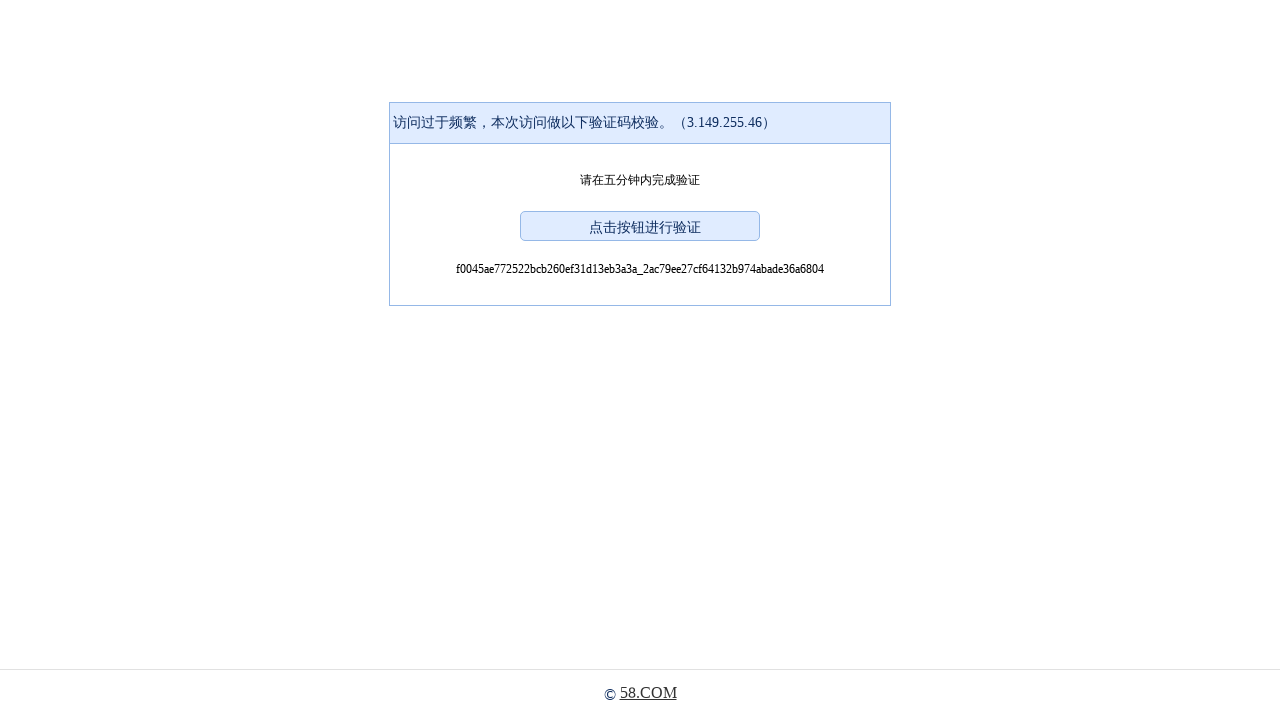

--- FILE ---
content_type: text/html;charset=utf-8
request_url: https://callback.58.com/antibot/geetest/register.do?t=1762507484956
body_size: 240
content:
{"code":0,"data":"{\"success\":1,\"new_captcha\":true,\"challenge\":\"d1973d615647243b645332240fdf04c1\",\"gt\":\"e943c6d946ec03ee3e7fc81357dd9a84\"}","msg":"0bce4e71534941b989bd2da47d76bdfd"}

--- FILE ---
content_type: text/css
request_url: https://callback.58.com/new_index.css
body_size: 1502
content:
@charset "utf-8";
/*reset部分*/
html, body, div, span, applet, object, iframe,h1, h2, h3, h4, h5, h6, p, blockquote, pre,a, abbr, acronym, address, big, cite, code,del, dfn, em, img, ins, kbd, q, s, samp,small, strike, strong, sub, sup, tt, var,b, u, i, center,dl, dt, dd, ol, ul, li,fieldset, form, label, legend,table, caption, tbody, tfoot, thead, tr, th, td,article, aside, canvas, details, embed, figure, figcaption, footer, header, hgroup, menu, nav, output, ruby, section, summary,time, mark, audio, video {
	margin: 0;
	padding: 0;
	border: 0;
	font-size: 100%;
	font: inherit;
	vertical-align: baseline;
	font-family:  simhei , "microsoft yahei" ;
}
input , textarea{
	border:0;
	outline:none;
	text-indent: 10px;
	-webkit-appearance:none;
	margin:0;
	padding:0;
}
input::-webkit-input-placeholder {color: #ced4d6;}
input:-moz-placeholder {color: #ced4d6;}
input::-moz-placeholder {color: #ced4d6;}
textarea::-webkit-input-placeholder {color: #ced4d6;}
textarea:-moz-placeholder {color: #ced4d6;}
textarea::-moz-placeholder {color: #ced4d6;}
/* HTML5 display-role reset for older browsers */
article, aside, details, figcaption, figure, footer, header, hgroup, menu, nav, section {
	display: block;
}
body {
	line-height: 1;
	background-color: #f0f0f0;
	font-size: 12px;
}
ol, ul , li{
	list-style: none;
}
blockquote, q {
	quotes: none;
}
blockquote:before, blockquote:after,q:before, q:after {
	content: '';
	content: none;
}
table {
	border-collapse: collapse;
	border-spacing: 0;
}
body,html {
	height: 100%;
	-moz-user-select: none;
	-khtml-user-select: none;
	user-select: none;
	-webkit-user-select: none;
}
*{
	-webkit-tap-highlight-color:rgba(255, 255, 255, 0);
} 
img {
	border: 0
}
h1,h2,h3,h4,h5,h6 {
	font-size: 100%;
	font-weight: normal;
}
select,input {
	vertical-align: middle
}
.spacer {
	clear: both;
	font-size: 0;
	height: 0;
}
a {
	color: #333;
	text-decoration: none
}
a:hover {
	color: #f00;
}
/*app长按页面禁止复制等功能*/
*{
	/* -webkit-user-select:none; 
	-webkit-tap-highlight-color:rgba(255, 255, 255, 0); */
}

/*css部分*/
body{
	width: 100%;
	height: auto;
	background-color: #fff;
}

.pop{
	width: 500px;
    margin: 8% auto;
	border: 1px solid #95B8E7;
}

.pop .title{
	width: 100%;
	height: 40px;
	line-height: 40px;
	font-size: 14px;
	color: #0E2D5F;
	text-indent: 3px;
	background-color: #E0ECFF;
	border-bottom: 1px solid #95B8E7;
}


.pop .main{
	width: 100%;
	height: auto;
	background-color: #fff;
	padding: 30px 0;
}
.main .code_img{
 text-align: center;
}
.main .code_img img{
	width: 130px;
	height: auto;
	margin-left: 10%;
	margin-right: 3%;
}

.main .code_img em{
	color: #0E2D5F;
	font-size: 16px;
	text-decoration: underline;
	position: relative;
	top: -5px;
	cursor: pointer;
}

.main .code_num{
	width: auto;
	height: 45px;
	margin: 25px 10% 0;
	text-align: center;
}

.main .code_num .code_num_inp{
	float: left;
	width: 66%;	
	height: 30px;
	line-height: 30px;
	border: 1px solid #95B8E7;
	border-radius: 5px;
	-webkit-border-radius: 5px;
	-moz-border-radius: 5px;
	overflow: hidden;
}

.main .code_num .code_num_inp input{
	width: 100%;
	height: auto;
	font-size: 14px;
	margin-top: 6px;
	text-indent: 6px;
}

.main .code_num .btn_tj{
	width: 60%;
	height: 30px;
	text-align: center;
	line-height: 30px;
	color: #0E2D5F;
	border: 1px solid #95B8E7;
	background-color: #E0ECFF;
	font-size: 14px;
	border-radius: 5px;
	-webkit-border-radius: 5px;
	-moz-border-radius: 5px;
	cursor: pointer;
}

.main .toast_mess{
    width: auto;
    margin: 7px 10% 0;
    color: #f00;
    font-size: 16px;
}

.footer{
	position: fixed;
	bottom: 0;
	width: 100%;
	height: 50px;
	line-height: 50px;
	border-top: 1px solid #e1e1e1;
	text-align: center;
	color: #0E2D5F;
	font-size: 16px;
}

.footer a{
	text-decoration: underline;
	position: relative;
	top: -2px;
}
/*机型适配*/
@media (min-width: 319px) and (max-width: 374px){
	.pop{
		width: 86%;
		margin: 25% 7% 0;
	}
}
@media (min-width: 375px) and (max-width: 440px){
	.pop{
		width: 80%;
		margin: 25% 10% 0;
	}
}